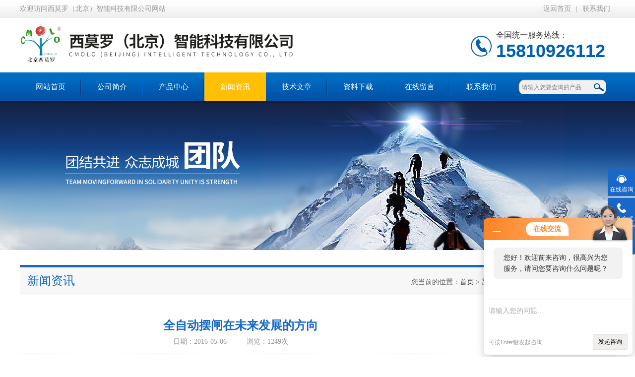

--- FILE ---
content_type: text/html; charset=utf-8
request_url: http://www.bjcmolo.com/News-143581.html
body_size: 5438
content:
<!DOCTYPE html PUBLIC "-//W3C//DTD XHTML 1.0 Transitional//EN" "http://www.w3.org/TR/xhtml1/DTD/xhtml1-transitional.dtd">
<html xmlns="http://www.w3.org/1999/xhtml">
<head>
<meta http-equiv="Content-Type" content="text/html; charset=utf-8" />
<meta http-equiv="x-ua-compatible" content="ie=edge,chrome=1">
<title>全自动摆闸在未来发展的方向-西莫罗（北京）智能科技有限公司</title>


<link rel="stylesheet" type="text/css" href="/skins/161409/css/swiper.min.css">
<script src="/skins/161409/js/jquery-3.6.0.min.js"></script>
<script src="/skins/161409/js/swiper.min.js"></script>
<link type="text/css" rel="stylesheet" href="/Skins/161409/css/index.css" />
<!--导航当前状态 JS-->
<script language="javascript" type="text/javascript"> 
	var nav= '4';
	var menu= '0';
</script>
<!--导航当前状态 JS END-->
<link rel="shortcut icon" href="/skins/161409/favicon.ico">
<script type="application/ld+json">
{
"@context": "https://ziyuan.baidu.com/contexts/cambrian.jsonld",
"@id": "http://www.bjcmolo.com/News-143581.html",
"title": "全自动摆闸在未来发展的方向",
"pubDate": "2016-05-06T18:03:22",
"upDate": "2016-05-11T16:49:54"
    }</script>
<script language="javaScript" src="/js/JSChat.js"></script><script language="javaScript">function ChatBoxClickGXH() { DoChatBoxClickGXH('http://chat.afzhan.com',183176) }</script><script>!window.jQuery && document.write('<script src="https://public.mtnets.com/Plugins/jQuery/2.2.4/jquery-2.2.4.min.js">'+'</scr'+'ipt>');</script><script type="text/javascript" src="http://chat.afzhan.com/chat/KFCenterBox/161409"></script><script type="text/javascript" src="http://chat.afzhan.com/chat/KFLeftBox/161409"></script><script>
(function(){
var bp = document.createElement('script');
var curProtocol = window.location.protocol.split(':')[0];
if (curProtocol === 'https') {
bp.src = 'https://zz.bdstatic.com/linksubmit/push.js';
}
else {
bp.src = 'http://push.zhanzhang.baidu.com/push.js';
}
var s = document.getElementsByTagName("script")[0];
s.parentNode.insertBefore(bp, s);
})();
</script>
</head>

<body>
<!--最外层大盒子-->
<div class="wrapper w_100">
<!--头部通栏条-->
<div class="t-bg w_100">
<div class="topline w_1100">
<p class="fl">欢迎访问西莫罗（北京）智能科技有限公司网站</p>
<p class="fr"><a href="/" class="wx">返回首页</a>|<a href="/contact.html" target="_blank">联系我们</a></p>
</div>
</div>
<!--网站头部-->
<div class="header w_1100">
	<div class="logo"><a href="/"><img src="/Skins/161409/images/logo.jpg" alt="西莫罗（北京）智能科技有限公司" /></a></div>
	<div class="top_tel"><p>全国统一服务热线：</p><span>15810926112</span></div>
</div>
<!--网站导航-->
<div class="h-bg w_100">
<div class="inner w_1100">
<div class="topmenu">
<ul>
    <li id="navId1"><a href="/">网站首页</a></li>
	<li id="navId2"><a  href="/aboutus.html">公司简介</a></li>
  	<li id="navId3"><a href="/products.html">产品中心</a></li>
  	<li id="navId4"><a href="/news.html">新闻资讯</a></li>
  	<li id="navId5"><a href="/article.html">技术文章</a></li>
  	<li id="navId8"><a href="/down.html">资料下载</a></li>
    <li id="navId6"><a  href="/order.html">在线留言</a></li>
	<li id="navId7"><a   href="/contact.html" >联系我们</a></li>
</ul>
<script language="javascript" type="text/javascript">
try {
    document.getElementById("navId" + nav).className = "active";
}
catch (e) {}
</script>
</div>
<!--搜索-->
<div class="searchbox">

<form name="form1" method="post" action="/products.html" onsubmit="return checkform(form1)" class="input">
        <input name="keyword" onblur="if(this.value=='')this.value='请输入您要查询的产品'" onfocus="this.value=''" value="请输入您要查询的产品" type="text" class="search-txt">
        <input name="" type="submit" class="search-btn" value="">
      </form>


</div>
<div class="clear"></div>
</div>
</div>

<div class="nybanner"><img src="/skins/161409/images/nybanner.jpg"></div>

<script src="http://www.afzhan.com/mystat.aspx?u=cmolo1"></script>



<!--主要内容-->
<div class="ncontent w_1100">
<div class="h-6">新闻资讯<span>您当前的位置：<a href="/">首页</a> > <a href="/news.html">新闻资讯</a> > 全自动摆闸在未来发展的方向</span></div>

<!--资讯动态-->
<div class="n-3 c-news">
<div class="newsnr">
<h1>全自动摆闸在未来发展的方向</h1>
<p class="source"><span>日期：2016-05-06</span><span>浏览：1249次</span></p>
<div>
<p><span style="font-family:宋体"><span style="font-size:16px">　　在北京如果要参观博物馆或者文化馆，大多都需要在网络端提交*提前预约，预约就是排队嘛，因为北京人太多，而场馆每天接待人数也是一定的，规范化管理势在必行。公共场馆安全管理，网络预订这只是个开始。<br />　　哲学上有句话说：&ldquo;存在即合理。&rdquo;平时我们参观的所有场馆，都承载了其一定时代的文化，都有其所存在的意义，而参观人群的复杂性也为场馆的安全带来了隐患。网络实名预约刚好能够解决这个隐患，将预约人群信息与全自动摆闸交互，通过刷*方式，识别预约人员身份信息达到筛选的目的。<br />　　但是此类预约方式使用范围不够普及，只在较大城市或者重点保护场馆得到应用，在建设文明社会的进程中，随着国家对文化保护的加强，各大历史博物馆必将也会走信息化管理的道路，所以全自动摆闸在该方面的前景还是很可观的。<br />　　现阶段国内闸机行业的发展有些两极分化，国内闸机品牌西莫罗走路线，发展十几年已经成为欧洲认可品牌，产品高精尖；但仍有些国内某些闸机属于小作坊生产，类硬件软件不能很好搭配，产品使用寿命很短。闸机在场馆应用必将会普及，但是能不能在这机遇中发展下去归根到底还是技术的比拼。</span></span></p>
 <div class="clear"></div>
</div>
<div class="article">
<p>上一篇：<a href="/News-143582.html">景区闸机要从哪方面突破现状</a></p>
<p>下一篇：<a href="/News-143580.html">门禁闸机为什么会在大学有抵触？</a></p>
</div>
<div class="clear"></div>
</div>
</div>

<div class="n-9">
<div class="c-right">

<div class="c-1 r-pro">
<div class="c-left">
<div class="h-2"><a href="/products.html">产品分类</a></div>
<ul>
      
	<li><a href="/ParentList-369865.html"  onmouseover="showsubmenu('速通门')" class="yj">速通门</a>
    <div id="submenu_速通门" style="display:none">
    <ul>
    
    <li><a href="/SonList-673291.html">> 速通门系统</a></li>
    
    <li><a href="/SonList-501483.html">> 写字楼速通门</a></li>
    
    <li><a href="/SonList-413772.html">> 智能速通门</a></li>
    
    </ul>
    </div>
    </li>
  	
	<li><a href="/ParentList-329295.html"  onmouseover="showsubmenu('闸机')" class="yj">闸机</a>
    <div id="submenu_闸机" style="display:none">
    <ul>
    
    <li><a href="/SonList-651141.html">> 无人值守</a></li>
    
    <li><a href="/SonList-635213.html">> 测温闸机</a></li>
    
    <li><a href="/SonList-468821.html">> 人脸识别闸机</a></li>
    
    <li><a href="/SonList-383455.html">> 机场闸机</a></li>
    
    <li><a href="/SonList-350535.html">> 核准机</a></li>
    
    <li><a href="/SonList-335831.html">> 出入口闸机</a></li>
    
    <li><a href="/SonList-334730.html">> 闸机设备</a></li>
    
    <li><a href="/SonList-329298.html">> 通道闸机</a></li>
    
    <li><a href="/SonList-329296.html">> 定制闸机</a></li>
    
    </ul>
    </div>
    </li>
  	
	<li><a href="/ParentList-320624.html"  onmouseover="showsubmenu('翼闸')" class="yj">翼闸</a>
    <div id="submenu_翼闸" style="display:none">
    <ul>
    
    <li><a href="/SonList-335818.html">> 人行翼闸</a></li>
    
    <li><a href="/SonList-334737.html">> 定制翼闸</a></li>
    
    <li><a href="/SonList-327645.html">> 智能翼闸</a></li>
    
    </ul>
    </div>
    </li>
  	
	<li><a href="/ParentList-320622.html"  onmouseover="showsubmenu('三辊闸')" class="yj">三辊闸</a>
    <div id="submenu_三辊闸" style="display:none">
    <ul>
    
    <li><a href="/SonList-457341.html">> 智能三辊闸</a></li>
    
    <li><a href="/SonList-335823.html">> 工地三辊闸</a></li>
    
    <li><a href="/SonList-335822.html">> 景区三辊闸</a></li>
    
    <li><a href="/SonList-334722.html">> 定制三辊闸</a></li>
    
    <li><a href="/SonList-322076.html">> 立式三辊闸</a></li>
    
    <li><a href="/SonList-322075.html">> 桥式三辊闸</a></li>
    
    </ul>
    </div>
    </li>
  	
	<li><a href="/ParentList-320623.html"  onmouseover="showsubmenu('摆闸')" class="yj">摆闸</a>
    <div id="submenu_摆闸" style="display:none">
    <ul>
    
    <li><a href="/SonList-651140.html">> 双通道摆闸</a></li>
    
    <li><a href="/SonList-501482.html">> 写字楼摆闸</a></li>
    
    <li><a href="/SonList-467478.html">> 室外摆闸</a></li>
    
    <li><a href="/SonList-335821.html">> 刷卡摆闸</a></li>
    
    <li><a href="/SonList-335820.html">> 双向摆闸</a></li>
    
    <li><a href="/SonList-335819.html">> 自动摆闸</a></li>
    
    <li><a href="/SonList-334739.html">> 地铁摆闸</a></li>
    
    <li><a href="/SonList-334736.html">> 智能摆闸</a></li>
    
    <li><a href="/SonList-334727.html">> 定制摆闸</a></li>
    
    <li><a href="/SonList-322074.html">> 桥式摆闸</a></li>
    
    <li><a href="/SonList-322073.html">> 圆柱摆闸</a></li>
    
    </ul>
    </div>
    </li>
  	
	<li><a href="/ParentList-320625.html"  onmouseover="showsubmenu('平移门')" class="yj">平移门</a>
    <div id="submenu_平移门" style="display:none">
    <ul>
    
    <li><a href="/SonList-636340.html">> 智能平移闸</a></li>
    
    <li><a href="/SonList-424914.html">> 智能平移门</a></li>
    
    </ul>
    </div>
    </li>
  	
	<li><a href="/ParentList-320626.html"  onmouseover="showsubmenu('旋转闸')" class="yj">旋转闸</a>
    <div id="submenu_旋转闸" style="display:none">
    <ul>
    
    <li><a href="/SonList-407072.html">> 全高转闸</a></li>
    
    <li><a href="/SonList-337709.html">> 双通道旋转闸</a></li>
    
    <li><a href="/SonList-337708.html">> 单通道旋转闸</a></li>
    
    </ul>
    </div>
    </li>
  	
	<li><a href="/ParentList-570100.html"  onmouseover="showsubmenu('人脸识别')" class="yj">人脸识别</a>
    <div id="submenu_人脸识别" style="display:none">
    <ul>
    
    <li><a href="/SonList-643953.html">> 人脸识别系统</a></li>
    
    <li><a href="/SonList-643839.html">> 人脸识别安检门</a></li>
    
    <li><a href="/SonList-636021.html">> 人脸识别考勤门禁机</a></li>
    
    <li><a href="/SonList-576853.html">> 人脸识别门禁闸机</a></li>
    
    <li><a href="/SonList-576839.html">> 人脸识别门禁机</a></li>
    
    </ul>
    </div>
    </li>
  	
	<li><a href="/ParentList-643963.html"  onmouseover="showsubmenu('一卡通系统')" class="yj">一卡通系统</a>
    <div id="submenu_一卡通系统" style="display:none">
    <ul>
    
    <li><a href="/SonList-716593.html">> 停车场管理系统</a></li>
    
    <li><a href="/SonList-716280.html">> 门禁系统</a></li>
    
    <li><a href="/SonList-643966.html">> 校园一卡通系统</a></li>
    
    <li><a href="/SonList-643965.html">> 工厂一卡通系统</a></li>
    
    <li><a href="/SonList-643964.html">> 企业一卡通系统</a></li>
    
    </ul>
    </div>
    </li>
  	
	<li><a href="/ParentList-716591.html"  onmouseover="showsubmenu('门禁考勤访客消费')" class="yj">门禁考勤访客消费</a>
    <div id="submenu_门禁考勤访客消费" style="display:none">
    <ul>
    
    <li><a href="/SonList-716601.html">> 考勤机</a></li>
    
    <li><a href="/SonList-716600.html">> 消费机</a></li>
    
    <li><a href="/SonList-716599.html">> 门禁机</a></li>
    
    </ul>
    </div>
    </li>
  	
	<li><a href="/ParentList-724424.html"  onmouseover="showsubmenu('广告门')" class="yj">广告门</a>
    <div id="submenu_广告门" style="display:none">
    <ul>
    
    <li><a href="/SonList-730341.html">> 自动广告门</a></li>
    
    </ul>
    </div>
    </li>
  	
  </ul>

</div>
</div>

</div>

</div>
<div class="clear"></div>
</div>
<!--尾部版权-->
<!--尾部版权-->
<footer class="footer">
    <div class="wrapper w1100">
        <div class="ft-inner">
            <div class="leftCon">
                <div class="ft-info">
                    <div class="ft-logo"><img src="/Skins/161409/images/footlogo.png" alt="西莫罗（北京）智能科技有限公司"></div>
                    <div class="ft-tel">
                        <span>邮箱</span>
                        <p>673420760@qq.com</p> 
                    </div>
                    <div class="ft-address">
                        <span>地址</span>
                        <p>北京市丰台区西三环南路乙6号</p>
                    </div>
                </div>
            </div>
            <div class="rightCon">
                <div class="ft-QRcode">
                    <div class="pic"><img src="/Skins/161409/images/side_ewm.jpg" /></div>
                    <div class="tit">扫一扫，关注我们</div>
                </div>
            </div>
        </div>
        <div class="ft-copyright">
            <div class="fl">
                <span>&copy;2025 西莫罗（北京）智能科技有限公司  版权所有  All Rights Reserved.</span>
                <span>备案号：<a href="http://beian.miit.gov.cn/" target="_blank" rel="nofollow">京ICP备16015061号-3</a></span>
                <span><a href="/sitemap.xml" target="_blank">sitemap.xml</a></span>
                <span>技术支持：<A href="http://www.afzhan.com" target="_blank" rel="nofollow">智慧城市网</A></span>
                <span><a href="http://www.afzhan.com/login" target="_blank" rel="nofollow">管理登陆</a></span>
            </div>
            <div class="keyw">西莫罗（北京）智能科技有限公司(www.bjcmolo.com)主营：闸机,摆闸,三辊闸,翼闸,平移门</div>
        </div>
    </div>
</footer>

<div class="suspension">
	<div class="suspension-box">
		<a href="#" class="a a-service "><i class="i"></i><span>在线咨询</span></a>
		<a href="javascript:;" class="a a-service-phone "><i class="i"></i><span>联系方式</span></a>
		<a href="javascript:;" class="a a-qrcode"><i class="i"></i><span>二维码</span></a>
		<a href="javascript:;" class="a a-top"><i class="i"></i></a>
		<div class="d d-service">
			<i class="arrow"></i>
			<div class="inner-box">
				<div class="d-service-item clearfix">
					<a href="#" onclick="ChatBoxClickGXH()" target="_self" class="clearfix"><span class="circle"><i class="i-qq"></i></span><p>在线咨询</p></a>
				</div>
			</div>
		</div>
		<div class="d d-service-phone">
			<i class="arrow"></i>
			<div class="inner-box">
				<div class="d-service-item clearfix">
					<span class="circle"><i class="i-tel"></i></span>
					<div class="text">
						<p>服务热线</p>
						<p class="red number"></p>
					</div>
				</div>
			</div>
		</div>
		<div class="d d-qrcode">
			<i class="arrow"></i>
			<div class="inner-box">
				<div class="qrcode-img"><img src="/Skins/161409/images/side_ewm.jpg" alt=""></div>
				<p>扫一扫，关注我们</p>
			</div>
		</div>

	</div>
</div>

<script type="text/javascript" src="/Skins/161409/js/qq.js"></script> 
<script type="text/javascript" src="/Skins/161409/js/pt_js.js"></script>
</div>

 <script type='text/javascript' src='/js/VideoIfrmeReload.js?v=001'></script>
  
</html>
<script type="text/javascript">   

jQuery(document).ready(function(e) {
    jQuery(".newsnr div img").each(function(index, element) {
        jQuery(this).attr('style', 'max-width: 100%;');
    });
});
</script></body>

--- FILE ---
content_type: text/css
request_url: http://www.bjcmolo.com/Skins/161409/css/index.css
body_size: 16944
content:
BODY {FONT-SIZE:14px;FONT-FAMILY:"微软雅黑","Microsoft Yahei",arial,"宋体";/*BACKGROUND:url(../Images/Bg.jpg) 0px 0px;*/COLOR:#333;PADDING-BOTTOM:0px;PADDING-TOP:0px;PADDING-LEFT:0px;MARGIN:0px;PADDING-RIGHT:0px}
FORM {FONT-SIZE:14px;FONT-FAMILY:"微软雅黑","Microsoft Yahei",arial,"宋体";COLOR:#333;PADDING-BOTTOM:0px;PADDING-TOP:0px;PADDING-LEFT:0px;MARGIN:0px;LINE-HEIGHT:2;PADDING-RIGHT:0px}
IMG {BORDER-TOP-STYLE:none;BORDER-BOTTOM-STYLE:none;BORDER-RIGHT-STYLE:none;BORDER-LEFT-STYLE:none}
* {PADDING-BOTTOM:0px;PADDING-TOP:0px;PADDING-LEFT:0px;MARGIN:0px;PADDING-RIGHT:0px}
LI {LIST-STYLE-TYPE:none}
IMG {LIST-STYLE-TYPE:none}
IFRAME {BORDER-LEFT-WIDTH:0px;BORDER-RIGHT-WIDTH:0px;BORDER-BOTTOM-WIDTH:0px;BORDER-TOP-WIDTH:0px}
IMG {BORDER-LEFT-WIDTH:0px;BORDER-RIGHT-WIDTH:0px;BORDER-BOTTOM-WIDTH:0px;BORDER-TOP-WIDTH:0px}
.l {TEXT-ALIGN:right}
.fl {FLOAT:left}
.fr {FLOAT:right}
.clear {CLEAR:both}
.clear{ clear:both;}
.clearfix:after{ content:'.'; clear:both; display:block; height:0; visibility:hidden; line-height:0px;}
table{font-size:14px; line-height:20px; border-collapse:collapse; border:#003399 solid 1px;}
td{border:#003399 solid 1px; padding:3px;}
body{font-size:14px;color:#333; font-family:"微软雅黑";}
body,html{min-width:1200px;}
body,div,h1,h2,h3,h4,h5,h6,hr,p,blockquote,dl,dt,dd,ul,ol,li,pre,form,fieldset,legend,button,input,textarea{margin:0px;padding:0px;}
h1, h2, h3, h4, h5, h6 {font-size:100%;font-weight:normal;}
section, article, aside, header, footer, nav, dialog, figure {display: block;}
a{color:#333;text-decoration:none; outline: medium none;}
a:hover{color:#1967c9;}
img{border:0; vertical-align:middle;}
ul,ol{list-style:none;}
.clear{clear:both;content: "";display: block;}
.w_100{width:100%;margin:0px auto;}
.w_1100{width:1200px;margin:0px auto;}
.m-r{margin-right:20px;}
.fl{float:left;}
.fr{float:right;}
.clear{ clear:both;}
.clearfix:after{ content:'.'; clear:both; display:block; height:0; visibility:hidden; line-height:0px;}
.clearfix{ zoom:1}
/*--最外层大盒子--*/
.wrapper{position:relative; z-index:0;}
/*--头部通栏条--*/
.t-bg{ background:url(../images/t-bg.png) repeat-x;height:36px;font-size: 14px;color: #999;}
.topline p{line-height:36px; text-align:right;color:#999;}
.topline p a{padding:0px 10px;color:#999;}
.topline p .wx{position:relative;}
.topline p .wx img{margin:0 3px 3px 0;}
.topline p .english{font-size:14px;font-family:'arial';font-weight:bold;color:#1967c9;}
.topline .wxbox{display:none;position:absolute; top:36px; left:50%; margin-left:-91px; z-index:5;}
.topline .wxbox img{width:180px;height:200px;max-width:180px;}
.topline .wx:hover .wxbox{display:block;}
/*--网站头部--*/
.header{height:110px;position:relative;}
.header .logo{width:1000px;}
.header .logo img{width:1000px;height:110px;}
.header .top_tel{position:absolute;top:25px;right:20px;background:url(../images/top_tel.png) left center no-repeat;padding-left: 55px;}
.header .top_tel p{font-size: 16px;color: #333;}
.header .top_tel span{display:block;font-size: 36px;font-family: "Arial";color:#0060b5;font-weight:bold;}
/*--网站导航--*/
.h-bg{background:url(../images/h-bg.png) repeat-x;height:58px; box-shadow:0px 4px 2px -1px rgba(0,0,0,.3); position:relative; z-index:1;}
.topmenu{float:left;margin-right:13px;}
.topmenu ul li{float:left;background:url(../images/line.png) right center no-repeat;}
.topmenu ul li a{display:inline-block;color:#fff; padding:0px 32px;line-height:58px; font-size:15px; text-align:center; }
.topmenu ul li:last-child{background:none;}
.topmenu ul .active > a,.topmenu ul li a:hover{/*background:url(../images/xline.png) center bottom no-repeat;*/background:#ffc001;}
.topmenu ul li ol{opacity:0;position:absolute;top:0%;left:0;visibility:hidden;}
.topmenu ul li ol li{background:none;}
.topmenu ul li ol a{margin-bottom:1px;line-height:30px;background-color:#0060b5 !important ; font-size:12px;width:56px;}
.topmenu ul li ol a:hover{background-color:#038DE5 !important; background-image:none;}
.topmenu ul li:hover > ol {opacity:0.9;top:100%;visibility:visible;}
.topmenu ul li {float:left;position:relative;cursor: pointer; z-index:3;}
/*--搜索--*/
.searchbox{float:left;width:177px; background:url(../images/txt.png) left center no-repeat; height:30px; margin:14px 0px;}
.searchbox .search-txt{float:left;width:133px; height:28px;line-height:28px;border:none;border-radius:10px 0px 0px 10px; padding:0px 5px; margin:2px; background:none;color:#858585;}
.searchbox .search-btn{background:url(../images/search.png) center center no-repeat; border:none;width:30px;height:30px;}

/* banner 开始 */
.swiper-container1 { width:100%; height:550px; overflow:hidden; margin:0 auto; padding:0; position:relative;}
.swiper-container1 .swiper-slide { background-size:1920px 550px!important; display:-webkit-box; display:-ms-flexbox; display:-webkit-flex; display:flex; -webkit-box-pack:center; -ms-flex-pack:center; -webkit-justify-content:center; justify-content:center; -webkit-box-align:center; -ms-flex-align:center; -webkit-align-items:center; align-items:center;}
.swiper-slide .part { display:block; width:100%; height: 100%; position: relative;}
.swiper-slide .part img { display:block; max-width: 100%; max-height: 100%; margin: auto; padding: 0; position: absolute; left: 0; top: 0;}
/*分页器*/
.swiper-container1 .swiper-pagination { width:100%; height:12px; overflow:hidden; margin:0; padding:0; left:0; bottom:20px!important;}
.swiper-container1 .swiper-pagination .swiper-pagination-bullet { width:12px; height:12px; margin:0 5px!important; border-radius:50%; opacity:1; background:#fff;}
.swiper-container1 .swiper-pagination .swiper-pagination-bullet-active {background:#1967c9;}
.swiper-container1 .swiper-button-prev, .swiper-container1 .swiper-button-next { width:50px!important; height:60px!important; top:50%!important; margin:-24px 0 0!important;background:rgba(255,255,255,.5) url(../images/fxj.png) -100px 14px no-repeat; filter:alpha(opacity=50);opacity:0.5;}
.swiper-container1 .swiper-button-prev { left:150px;}
.swiper-container1 .swiper-button-next { background-position:-43px 14px; right:150px;}
.swiper-container1 .swiper-button-prev:hover,.swiper-container1 .swiper-button-next:hover{ filter:alpha(opacity=100);opacity:1;}

/*--第一部分--*/
.c-1{padding:0 0px;}
.h-2{line-height:70px;/*border-top:5px solid #1967c9;*/ font-family:"微软雅黑";font-size:24px; background-color:#1967c9; color:#fff;text-align:center;}
.h-2 a{color:#fff;}
/*--左--*/
.c-1 .c-left{float:left;width:245px;margin-right:0;}
.c-1 .c-left>ul{border:1px solid #e1e1e1;border-top:0;padding-top:4px;}
.c-1 .c-left ul li{line-height:60px; margin-bottom:2px; } 
.c-1 .c-left ul li .yj{display:block;color:#7d7d7d; background:url(../images/ic-3.png) 10px center no-repeat #f7f7f7;font-family:"微软雅黑"; font-size:15px;padding:0 15px 0 40px; height:60px; overflow: hidden; text-overflow: ellipsis; white-space:nowrap;}
.c-1 .c-left ul .active .yj,.c-1 .c-left ul li .yj:hover{ background:url(../images/ic-4.png) 10px center no-repeat #1967c9;color:#fff;}
.c-1 .c-left ul li ul li{line-height:50px; height:50px; width:228px}
.c-1 .c-left ul li ul li a{padding-left:18px; font-size:14px; color:#999; display:block; height:50px;line-height:50px;border-bottom:1px solid #e0dede;margin-bottom:5px; width:220px; overflow: hidden; text-overflow: ellipsis; white-space:nowrap;}
.c-1 .c-left ul li ul li a:hover{ color:#1967c9}
.c-1 .c-left ul li:last-child ul li a{border-bottom:0;}
/*--右--*/
.h-3{line-height: 55px;border-bottom: 2px solid #f1f1f1;font-size: 20px;color: #1967c9;text-align: left;font-weight: bold;}
.h-3 a{float:right; font-family:Arial;font-size:14px; text-transform:uppercase;font-weight:normal;color:#999;}
.c-1 .c-right{float:left;width:955px;}
.c-1 .c-right ul{margin:2px 1px 0px; margin-left:3.6%;}
.c-1 .c-right ul li{float:left;width:30.9%;margin:0 3.6% 25px 0;}
.c-1 .c-right ul li:nth-child(3n){ margin-right:0;}
.c-1 .c-right ul li:hover .proimg_bk{border:5px solid #1367c7;}
.c-1 .c-right ul li .proimg_bk{ width:100%; height:224px; border:5px solid #ececec;box-sizing:border-box;-moz-box-sizing:border-box;-webkit-box-sizing:border-box;}
.c-1 .c-right ul li .proimg_bk .proimg{width:100%;height:100%; display:block;position:relative;}
.c-1 .c-right ul li .proimg_bk img { max-width:98%; max-height:98%; position:absolute; margin:auto; top:0; bottom:0; left:0; right:0;}
.c-1 .c-right ul li p{padding:0 10px;line-height:40px; text-align:center; font-size:14px;  display:block; height:40px;overflow: hidden; text-overflow: ellipsis; white-space:nowrap;background:#ececec;color:#555;}
.c-1 .c-right ul li:hover p{background:#1367c7;color:#fff;}
/*--第二部分--*/
.c-bg{padding:30px 0px; background-color:#f2f2f2;}
.c-bg2{padding:30px 0px 20px; background-color:#fff;}
.c-2{padding-bottom:20px;}
.c-bg .title{width:209px;margin: 0 auto 20px;height:50px; /*background:url(../images/h-1.png) center top no-repeat;*/}
.title h3 { width:88px; height: 50px; overflow: hidden; line-height: 46px; color: #1668c5; font-size: 36px; font-weight: bold; text-align: center; margin: 0 auto 10px; padding: 0;float: left;}
.title p { width:120px; height: 50px; overflow: hidden; line-height: 46px; color: #fff; font-size: 36px; font-weight: bold; text-align: center; margin: 0 auto; padding: 0; background-color: #1668c5;    float: left;}
.c-bg .titlee{margin-bottom:20px;height:115px; background:url(../images/h-2.png) center top no-repeat;}
.c-bg .title img{width:100%;}
.c-bg .titlee img{width:100%;}
.h-4{line-height:30px;font-family:"微软雅黑";font-size:24px; background:url(../images/sx.png) left center no-repeat; padding-left:20px;margin-bottom:20px;text-align:center;}
/*--左--*/
.c-2 .c-left{float:left;width:300px;}
.c-2 .c-left .imgbox{margin-bottom:15px;}
.c-2 .c-left .imgbox img{width:300px;height:365px;}
.c-2 .c-left ul{background-color:#2c76c9; padding:10px 0px;height:105px;}
.c-2 .c-left ul li{float:left;width:99px;text-align:center;border-right:1px dotted #88b2e1;}
.c-2 .c-left ul li img{width:90px;height:80px;}
.c-2 .c-left ul li p{line-height:25px;font-size:14px; text-align:center;color:#fff; font-weight:bold;}
.c-2 .c-left ul li:last-child{border-right:none; padding:0;}
/*--中--*/
.c-2 .c-center{float:left;width:360px;margin:0px 20px;}
.c-2 .c-center .tab{height:45px;border-bottom:3px solid #696868;}
.c-2 .c-center .tab ul li{float:left;width:120px;line-height:45px; font-size:14px; text-align:center;}
.c-2 .c-center .tab ul li a{display:block;}
.c-2 .c-center .tab ul .active a,.c-2 .c-center .tab ul li a:hover{background-color:#696868;color:#fff; font-weight:bold;font-size:16px;}
.c-2 .c-right .tab{height:45px;border-bottom:3px solid #696868;}
.c-2 .c-right .tab ul li{float:left;width:120px;line-height:45px; font-size:14px; text-align:center;}
.c-2 .c-right .tab ul li a{display:block;}
.c-2 .c-right .tab ul .active a,.c-2 .c-center .tab ul li a:hover{background-color:#696868;color:#fff; font-weight:bold;font-size:16px;}
.c-2 .c-center .rr{display:none;height:457px;overflow:hidden;}
.c-2 .c-center .rr ul{padding:0px 10px;}
.c-2 .c-center .rr ul li{height:63px;line-height:63px;border-bottom:1px dotted #b4b4b4; background:url(../images/jt.png) left center no-repeat; padding-left:25px; font-size:14px;}
.c-2 .c-center .rr ul li a{float:left; display:inline-block; width:217px; height:63px; line-height:63px; overflow: hidden; text-overflow: ellipsis; white-space:nowrap;font-size:15px;}
.c-2 .c-center .rr ul li span{float:right; display:inline-block;color:#999;}
.c-2 .c-center .rr .more{text-align:center; margin-top:28px;}
.c-2 .c-center .rr .more img{width:200px;height:45px;}
/*--右--*/
.c-2 .c-right{float:left;width:300px;}
.c-2 .c-right .imgbox img{width:300px;height:240px;}
.c-2 .c-right>ul li{line-height:47px;border-bottom:1px dotted #b4b4b4; background:url(../images/ic-3.png) left center no-repeat; padding-left:30px; font-size:14px; height:47px; overflow:hidden}
.c-2 .c-right>ul li a{ display:block; float:left; width:180px; height:47px; overflow: hidden; text-overflow: ellipsis; white-space:nowrap;font-size:15px;}
.c-2 .c-right>ul li span{float:right; display:inline-block;color:#999;}
.c-2 .c-right .more{text-align:center; margin-top:23px;}
.c-2 .c-right .rr .more img{width:275px;height:50px;}


/*首页推荐产品*/
.lyTest { width:57%;margin:20px auto 0;padding:0 60px; position:relative;}
.swiper-container4 { width:100%; height:200px; overflow:hidden; margin:0 auto; padding:0 0 20px; position:relative; -webkit-box-sizing: border-box; -moz-box-sizing: border-box; box-sizing: border-box;}
.swiper-container4 .swiper-slide {}
.swiper-container4 .swiper-slide .proimg_bk{ width:290px; height:150px;border:1px solid #ddd; position:relative;display:table-cell;text-align:center;vertical-align:middle;}
.swiper-container4 .swiper-slide .proimg_bk .proimg{width:190px;font-size:12px;text-align:center;position:static;+position:absolute;top:50%}
.swiper-container4 .swiper-slide .proimg_bk img {vertical-align:middle;position:static;+position:relative;top:-50%;left:-50%; max-width:224px; max-height:145px;width: 535px;}
.swiper-container4 .swiper-slide .eps{ width:190px; height:30px; line-height:30px; text-align:center; overflow:hidden}
.swiper-container4 .swiper-slide p{height:30px;line-height:30px;font-size:15px;color:#555;padding-top:5px;overflow: hidden; text-overflow: ellipsis; white-space:nowrap;}
.swiper-container4 .swiper-slide:hover .proimg_bk{border:1px solid #1967c9;}
.swiper-container4 .swiper-slide:hover p{color:#1967c9;}
/*分页器*/
.lyTest .swiper-button-prev4, .lyTest .swiper-button-next4 { width:35px!important; height:35px!important; position:absolute; top:50%!important; margin:-34px 0 0!important; cursor:pointer;}
.lyTest .swiper-button-prev4 { background:url(../images/left.png) center center no-repeat;left:0;}
.lyTest .swiper-button-next4 { background:url(../images/right.png) center center no-repeat;right:0;}

/*--第三部分--*/
.h-5{line-height:55px;border-top:5px solid #1967c9; font-family:"微软雅黑";font-size:24px; background-color:#f7f7f7; padding:0px 20px;text-align:center;}
.h-5 a{color:#1568c5;}
.c-3{padding:10px 0px;}
/*--左--*/
.c-3 .c-left{float:left;width:420px;margin-right:30px;}
.c-3 .c-left a{position:relative;display:block;}
.c-3 .c-left a span{display:block;width: 160px;height: 48px;line-height: 48px;border-radius:40px;position:absolute;top:50%;left:50%;margin-left:-80px;margin-top:-24px;background:#228ce4;color:#fff;text-align:center;-webkit-transition: all .3s;-moz-transition: all .3s;-o-transition: all .3s;transition: all .3s;}
.c-3 .c-left a:hover span{background:#ffc001;color:#fff;}
.c-3 .c-left ul{padding:20px 18px;}
.c-3 .c-left ul li{float:left;height:35px;line-height:35px;background-color:#f2f2f2;margin: 0 1px 1px;text-align: center;width:155px;font-size:14px;}
.c-3 .c-left ul li .pic{display: none;}
.c-3 .c-left ul li a:hover,.c-3 .c-left ul .cur a {background-color:#1668c5;display: block;color:#fff;}
.c-3 .c-left ul .curtu {background: none;border: 1px solid #1668c5;  display: none;height: 125px;width:310px;overflow: hidden;}
.c-3 .c-left ul .curtu img{width:310px}
.c-3 .c-left ul .curtu a:hover {color:#fff}
/*--右--*/
.c-3 .c-right{float:right;width:550px;}
.c-3 .c-right .c-top{padding:20px 0px 15px;border-bottom:1px solid #ccc;}
.c-3 .c-right .c-top .imgbox{float:left;width:250px;border:1px solid #ccc;margin-right:18px;}
.c-3 .c-right .c-top .imgbox img{width:250px;height:130px;}
.c-3 .c-right .c-top .nrbox{float:left;width:350px; margin:11px 0px;}
.c-3 .c-right .c-top .nrbox h3{line-height:35px;font-size:16px; font-weight:bold;}
.c-3 .c-right .c-top .nrbox h3 a{color:#494848;}
.c-3 .c-right .c-top .nrbox p{line-height:25px;} 
.c-3 .c-right .c-top .nrbox p a{float:right;color:#1668c5;}
.c-3 .c-right ul{}
.c-3 .c-right ul li{height:80px;font-size:14px;margin-bottom:15px;}
.c-3 .c-right ul li .wz{float:right;width:430px;padding-top:5px;}
.c-3 .c-right ul li .wz a{display:block; height:24px;line-height:24px; overflow:hidden;overflow: hidden; text-overflow: ellipsis; white-space:nowrap;font-size:16px;margin-bottom:5px;}
.c-3 .c-right ul li .wz p.desc{color:#999;font-size:14px;}
.c-3 .c-right ul li .news_time{float:left;width:100px;height:80px;background:#0060b5;}
.c-3 .c-right ul li .news_time p{padding-top:13px;font-size:18px;color:#fff;text-align:center;}
.c-3 .c-right ul li .news_time span{display:block;font-size:24px;color:#fff;text-align:center;font-weight:bold;}
.c-3 .c-video ul li{background:url(../images/xx13.png) no-repeat 15px center;border-bottom:1px dashed #D2D2D2;line-height:30px;margin-top:5px;}
.c-3 .c-video ul li a{padding-left:45px;font-size:14px;}
/*--第四部分--*/
.c-4{padding:10px 0px 20px; position:relative;}
.c-4 .bd{overflow:hidden; margin:0px 40px;}
.c-4 .bd ul li{float:left;width:190px;margin:0px 18px;}
.c-4 .bd ul li .proimg_bk{ width:190px; height:150px;border:1px solid #ddd; position:relative;display:table-cell;text-align:center;vertical-align:middle;}
.c-4 .bd ul li .proimg_bk .proimg{width:190px;font-size:150px;text-align:center;position:static;+position:absolute;top:50%}
.c-4 .bd ul li .proimg_bk img {vertical-align:middle;position:static;+position:relative;top:-50%;left:-50%; max-width:185px; max-height:145px}
.c-4 .bd ul li .eps{ width:190px; height:30px; line-height:30px; text-align:center; overflow:hidden}
.c-4 .bd ul li p{height:30px;line-height:30px;font-size:15px;color:#555;padding-top:5px;overflow: hidden; text-overflow: ellipsis; white-space:nowrap;}

.c-4 .bd ul li:hover .proimg_bk{border:1px solid #1967c9;}
.c-4 .bd ul li:hover p{color:#1967c9;}

/* 下面是前/后按钮代码，如果不需要删除即可 */
.c-4 .prev,.c-4 .next{position:absolute; left:0; top:50%; margin-top:-28px; display:block; width:35px; height:35px; background:url(../images/left.png) left center no-repeat;}
.c-4 .next{ left:auto; right:0;background:url(../images/right.png) right center no-repeat;}
/*--尾部版权--*/
.f-bg{ background-color:#044788;color:#fff;}
.f-bg a{color:#fff;}
.footer{padding:25px 0px;}
/*--左--*/
.footer .f-left{float:left;width:500px;padding-right:30px;margin-right:60px; background:url(../images/hx.png)  right top repeat-y;}
.footer .f-left p{line-height:30px; font-family:"微软雅黑";font-size:14px;}
.footer .f-left p span{padding-right:10px;}
.footer .f-left .pbox{margin:15px 0px;}
.footer .f-left .pbox .imgbox{float:left; margin-right:10px;}
.footer .f-left .pbox .imgbox img{width:40px; height:40px;}
.footer .f-left .pbox .nrbox{float:left;}
.footer .f-left .pbox .nrbox p{line-height:20px;}
.footer .f-left .pbox .nrbox .p1{font-family:"微软雅黑";font-size:18px; font-weight:bold;}
/*--右--*/
.footer .f-right{float:left;width:410px;}
.footer .f-right .f-nav a{line-height:40px;padding:0px 9px;}
.footer .f-right .share{margin-top:52px;text-align:right; line-height:20px;}
.footer .f-right .share img{height:20px;vertical-align:top;}
.footer .f-right .share .wx{position:relative;color:#000;}
.footer .f-right .share .wxbox{display:none;position:absolute; bottom:36px; left:50%; margin-left:-91px; z-index:5;}
.footer .f-right .share .wxbox img{width:180px;height:200px;max-width:180px;}
.footer .f-right .share .wx:hover .wxbox{display:block;}
.footer .f-right .share .english{font-size:18px;font-weight:bold;font-family:'arial';line-height:20px;}
/*--友情链接--*/
.f-link{border-top:1px solid #075096; padding:10px 0px;}
.flink h3{line-height:30px;font-family:"微软雅黑";font-size:14px;}
.flink h3 span{}
.flink p{line-height:30px;}
.flink p a{float:left;display:inline-block; margin-right:20px; white-space:nowrap;}


/*--内页样式--*/
.content{padding:30px 0;min-height:600px;}
.ncontent{padding:30px 0px 40px;min-height:600px;}
.ncontent span{font-size:14px;line-height:20px;}
/*--横幅广告位--*/
.banner img{width:100%;}
/*-位置---*/
.h-6{line-height:55px;border-top:5px solid #1967c9; font-family:"微软雅黑";font-size:24px; background-color:#f7f7f7;color:#1568c5; padding:0px 15px;margin-bottom:20px;}
.h-6 span{float:right;font-size:14px;color:#5c5c5c; line-height:60px;width:75%;overflow: hidden; text-overflow: ellipsis; white-space:nowrap;text-align:right;}
/*--二级导航--*/
.menu{padding:0 0px 20px; border-bottom:1px dashed #ccc;height:40px;cursor: pointer;float: left;position: relative;z-index: 99;width:1000px;}
.c-case{height:80px;}
.menu ul li{float:left;line-height:40px;width:160px;font-size:16px; text-align:center; margin-right:15px;}
.menu ul li a{display:block; background-color:#ddd;margin-bottom:2px; }
.menu ul .active a,.menu ul li a:hover{background-color:#0068be;color:#fff;}
.menu ol {position: absolute;visibility: hidden;}
.menu ol li {border-top: 1px solid #fff;text-align: center;float:none;}
.menu ol a:hover {background-color: #0fb2e0;}
.menu li:hover > ol {opacity: 1;visibility: visible;}


/*--分页--*/
.listpage{padding:30px 0px;text-align:center;font-family: "微软雅黑";font-size:14px;}
.listpage span{background-color:#1367c7 !important;padding:4px 8px;color:#fff;border:1px solid #1367c7;margin-right:1px;font-weight:bold;}
.listpage a{padding:4px 8px; border:1px solid #ccc;margin-right:5px;}
/*--在线选型--*/
.n-1 .intro{line-height:30px; background-color:#f1f1f1;margin:10px 0px; padding:0px 10px;}
/*--上--*/
.n-1 .n-top .n-list p{line-height:25px;border:1px solid #e3e3e3; padding:5px 19px; font-size:14px;min-height:25px; margin-bottom:5px;}
.n-1 .n-top .n-list p .s1{float:left;display:inline-block;width:80px; font-weight:bold;line-height:25px;}
.n-1 .n-top .n-list p .s2{float:left;display:inline-block;width:880px;line-height:25px;min-height:25px;}
.n-1 .n-top .n-list p .s2 a{float:left;margin-right:5px; white-space:nowrap; padding:0px 8px;}
.n-1 .n-top .n-list p .s2 .active ,.n-1 .n-top .n-list p .s2 a:hover{background-color:#3384e2;color:#fff;}
/*--下--*/
.n-1 .n-bottom ul{margin:2px 1px 0px -42px;}
.n-1 .n-bottom ul li{float:left;width:185px;margin:20px 13px 5px 60px;}
.n-1 .n-bottom ul li img{width:175px;height:110px;border:5px solid #ececec;}
.n-1 .n-bottom ul li p{line-height:30px; text-align:center; font-size:14px; padding-top:10px;}
.n-1 .n-bottom ul li img:hover{border:5px solid #1367c7;}
/*--资讯动态--*/
.n-2{width:890px;float:left;}
.n-2 .n-list{padding:25px 0px 15px;border-bottom:1px dotted #ccc;}
.n-2 .n-list .imgbox{float:left;width:200px;margin-right:20px;}
.n-2 .n-list .imgbox img{width:200px;height:150px;}
.n-2 .n-list .nrbox{}
.n-2 .n-list .nrbox .newstlt2{line-height:30px;font-size:18px; font-weight:bold; height:30px; overflow:hidden;overflow: hidden; text-overflow: ellipsis; white-space:nowrap;float: left;
    width: 70%;}
.n-2 .n-list .nrbox .newstlt2 a{display:block;overflow: hidden; text-overflow: ellipsis; white-space:nowrap;}
.n-2 .n-list .nrbox span{line-height:24px;font-size:14px;width:100%;overflow:hidden;height:53px; display:block;padding-top:8px;}
.n-2 .n-list .nrbox p{line-height:30px;font-size:14px;width:685px;overflow:hidden;text-overflow:ellipsis;}
.n-2 .n-list .nrbox .time{color:#bdbdbd;float: right;
    width: 20%;
    text-align: right;}
.n-2 .n-list .nrbox .anniu a{display:block;background:url(../images/xq.png) left center no-repeat;padding-left:20px;color:#999;}
/*--资讯动态内页--*/
.c-news{width:890px;float:left;}
.n-3 .newsnr{padding:20px 0px 30px;min-height:600px;}
.n-3 .newsnr h1{font-size:24px;line-height:45px;text-align:center;font-weight:bold;color:#1568c5;}
.n-3 .newsnr .source{line-height:35px;margin-bottom:15px;text-align:center;border-bottom:1px dotted #ccc;font-size:13px;color:#999;    padding-bottom: 14px;}
.n-3 .newsnr .source span{margin-right:40px;}
.n-3 .article{padding:50px 0px 20px;border-top:1px dotted #ccc;}
.n-3 .article p{line-height:30px;font-size:14px;}
.n-3 .newsnr p{line-height:30px;margin-bottom:10px;text-indent:0px;font-size:14px; }
.n-3 .newsnr h3{line-height:30px;font-size:14px;}
/*--视频中心--*/
/*--上--*/
.n-4 .n-top{margin:0px auto; padding:30px 0px;border-bottom:1px dashed #ccc;}
.n-4 .n-top img{border:1px solid #808080;}
/*--下--*/
.n-4 .n-bottom {padding:20px 2px 0px;}
.n-4 .n-bottom ul li{float:left;width:222px; margin:10px 26px;}
.n-4 .n-bottom ul li img{width:220px; height:160px;border:1px solid #929292;}
.n-4 .n-bottom ul li p{line-height:30px; text-align:center; font-size:14px;}
.n-4 .n-bottom ul li img:hover{border:1px solid #1367c7;}
/*--公司介绍--*/
.n-5{padding:20px 0px;width:890px;float:left;}
.n-5 p{line-height:30px;font-size:14px; margin-bottom:10px;}
.n-5 h3{line-height:30px;font-size:14px; font-weight:bold;margin-bottom:10px;}
.n-5 .t-case{text-align:center;font-size:16px;}
.n-5 .center img{width:570px;}
/*--联系我们--*/
.n-6{padding:20px 20px 0px;}
.n-6 h3{height:40px;line-height:40px;font-size:18px; font-weight:bold;}
.n-6 p{line-height:35px;font-size:14px;}
#dituContent img{max-width:none;}
/*--站点地图--*/
.n-7{padding:0px 20px 30px;}
.n-7 h3{line-height:40px;font-size:18px;margin-top:25px; background:url(../images/jt.png) left center no-repeat;padding-left:25px;}
.n-7 h3 a{color:#000;font-family: "微软雅黑";}
.n-7 p{line-height:35px;font-size:14px;padding-left:25px;}
.n-7 p a{display:inline-block;margin-right:25px; white-space:nowrap;}
/*--产品详情页--*/
.b-1{height:50px; background:url(../images/b-t.png) left bottom no-repeat; margin-bottom:10px; padding-left:20px; line-height:20px; font-family:"微软雅黑"; font-size:18px;color:#1967c9;}
.b-1 span{display:block;line-height:25px;color:#828383;}
.c-product{width:890px;float:left;font-size:14px}
/*--产品特效--*/
.n-8 .x-1{padding:20px 0px;}
.n-8 .x-1 p{line-height:35px;font-size:14px; text-indent:0px;}
.n-8 .x-1 .desc{height:50px;overflow:hidden;line-height:24px;}
.n-8 .x-1 img{margin:15px 0px;max-width:90% !important;height:auto !important;}
/*--产品资料--*/
.n-8 .x-2{padding:20px 0px;}
.n-8 .x-2 p{line-height:35px;font-size:14px; text-indent:0px;}
.n-8 .x-2 .imgbox{float:left;width:400px; margin-right:50px;}
.n-8 .x-2 .imgbox img{width:400px;height:380px;}
.n-8 .x-2 .c-table{float:left; width:650px; margin-top:30px;}
.n-8 .x-2 .c-table table{border-right:1px solid #039;border-top:1px solid #039;}
.n-8 .x-2 .c-table table td{border-left:1px solid #039;border-bottom:1px solid #039; line-height:35px; text-align:center; padding:0px 20px;}
/*--放大镜--*/
.n-8 .n-top{padding:20px 0px; position:relative;overflow:hidden; width:100%;}
.n-8 .n-top .p-nr{line-height:35px; font-size:14px;}
.preview{float:left;width:400px; height:465px; margin-right:30px;}
/* smallImg */
.smallImg{position:relative; height:52px; margin-top:1px; background-color:#F1F0F0; padding:6px 5px; width:390px; overflow:hidden;float:left;}
.scrollbutton{width:14px; height:50px; overflow:hidden; position:relative; float:left; cursor:pointer; }
.scrollbutton.smallImgUp , .scrollbutton.smallImgUp.disabled{background:url(../images/d_08.png) no-repeat;}
.scrollbutton.smallImgDown , .scrollbutton.smallImgDown.disabled{background:url(../images/d_09.png) no-repeat; margin-left:375px; margin-top:-50px;}
#imageMenu {height:50px; width:360px; overflow:hidden; margin-left:0; float:left;}
#imageMenu li {height:50px; width:60px; overflow:hidden; float:left; text-align:center;}
#imageMenu li img{width:50px; height:50px;cursor:pointer;}
#imageMenu li#onlickImg img, #imageMenu li:hover img{ width:44px; height:44px; border:3px solid #959595;}
/* bigImg */
.bigImg{position:relative; float:left; width:400px; height:400px; overflow:hidden;}
.bigImg #midimg{width:398px; height:398px;border:1px solid #ccc;}
.bigImg #winSelector{width:235px; height:210px;}
#winSelector{position:absolute; cursor:crosshair; filter:alpha(opacity=15); -moz-opacity:0.15; opacity:0.15; background-color:#000; border:1px solid #fff;}
/* bigView */
#bigView{position:absolute;border: 1px solid #ccc; overflow: hidden; z-index:999;}
#bigView img{position:absolute; max-width:none;}
/*--产品详细参数--*/
.n-8 .n-top .p-list{float:left;width:570px;}
.n-8 .n-top .p-list h3{line-height:35px; background-color:#efefef; font-size:14px; font-weight:bold; padding:0px 10px;}
.n-8 .n-top .p-list h4{font-size:14px;}
.n-8 .n-top .p-list ul li{float:left;margin:2px 10px 2px 0px;line-height:30px; font-size:14px;}
.n-8 .n-top .p-list ul li a{float:left;display:block;line-height:30px;border:1px solid #e3e3e3; padding:1px 19px; white-space:nowrap;}
.n-8 .n-top .p-list ul .active a,.n-8 .n-top .p-list ul li a:hover{background:url(../images/xsj.png) right bottom no-repeat;border:2px solid #1967c9;padding:0px 18px;}
.xxanniu{margin-top:10px;position: relative; float: left;}
.xxanniu a{display:block; line-height:35px; width:120px; text-align:center; background-color:#1967c9;color:#fff;font-size:18px; font-family:"微软雅黑";border-radius:5px;}
.n-8 .n-top .p-list .p_qq{padding:20px 0;font-size:14px;line-height:30px;}
.n-8 .n-top .p-list .p_qq a{padding:0 10px 0 0;}
/*--表单--*/
.h-x{height:35px;line-height:35px;border-bottom:2px solid #d6d6d6; background:url(../images/xsx.png) left center no-repeat;padding-right:15px;margin-bottom:10px;}
.h-x .s1{float:left;display:inline-block;padding:0px 15px;border-bottom:2px solid #1967c9;font-size:16px; font-weight:bold;}
.h-x .s2{float:right;display:inline-block;color:#999;}
.h-x .s2 a{color:#999;}
.c-form{display:none;position:absolute;bottom:10px; z-index:5;  width:560px;left:0px; background-color:#fff;border:1px solid #cacaca;padding:5px 15px 30px;}
.c-form p{line-height:25px !important;font-size:12px !important; color:#f00;}
.c-form ol{padding:20px 20px 0px;}
.c-form ol li{line-height:25px;margin-bottom:15px;}
.c-form ol li label{float:left;width:100px; text-align:right;}
.c-form ol li input{float:left;height:25px;line-height:25px;margin-right:10px;border:1px solid #ccc;width:200px;padding:0px 5px;font-size:13px;color:#666;}
.c-form ol li .input1{width:150px;}
.c-form ol li textarea{float:left;line-height:25px;height:50px;width:300px;border:1px solid #ccc;padding:0px 5px;margin-right:10px; resize:none;font-size:13px;color:#666;}
.c-form ol li b{color:#f00;}
.c-form .c-btn{margin-left:100px;display:inline-block;height:30px;background-color:#1967c9;color:#fff;border:none;border-radius:5px;width:120px;cursor:pointer; font-size:14px;}
.c-form .close{position:absolute;top:-15px;right:-15px;width:30px;height:30px;font-size:20px; text-align:center; background-color:#fff;color:#1967c9;border:2px solid #1967c9;border-radius:50%; font-weight:bold; cursor:pointer;}
/*--下载--*/
.download p{float:left;font-weight:bold;font-size:20px !important;line-height:66px !important;}
.download li{background:#0068be;padding:10px;margin:20px;float:left;}
.download li a{color:#fff;}
/*--搜索结果--*/
.search{width:1100px !important;}
.result-error {border: 1px solid #ccc;font-size: 14px;height: 300px;margin: 50px auto;width: 500px;}
.result-error-tips {font-size: 16px;padding: 50px 0;text-align: center;}
.result-error h4 {padding-left: 40px;}
.result-error li {line-height: 35px;padding-left: 40px;}


.c-left .biao{line-height: 70px;font-size: 24px;background-color: #1967c9;color: #fff;text-align: center;}
.c-left .biao a{font-size:22px;font-family:"微软雅黑";color:#fff;}
.c-left .shipin{overflow:hidden;padding-bottom:15px;}
.c-left .shipin ul li{background:url(../images/xx13.png) no-repeat 15px center;border-bottom:1px dashed #D2D2D2;line-height:36px;margin-top:5px;}
.c-left .shipin ul li a{padding-left:45px;font-size:14px;  height:36px; overflow:hidden; width:190px; display:block}
.c-left .gongcheng{margin:10px 0 0 10px;overflow:hidden;}
.c-left .gongcheng img{float:left;}
.c-left .gongcheng p{float:left;font-family:"微软雅黑";font-size:18px;font-weight:bold;line-height:22px;padding-left:10px;}



.c-3 .c-right .biao  a{font-size:24px;}
.c-3 .c-left .lianxi{background:url(../images/xx01.png) no-repeat;}
.c-3 .c-left .lianxi p{font-family:"宋体";font-size:14px;line-height:32px;}
.c-3 .c-left .lianxi p img{padding-right:10px;} 
.c-3 .c-right .shipin{border-bottom:2px solid black;}
.c-3 .c-right .shipin img{float:left;margin-right:10px;margin-top:5px;}
.c-3 .c-right .shipin  a{padding-top:10px;padding-bottom:10px;display:block;font-size:14px;}
.c-right .gongcheng{margin:10px 0 0 10px;overflow:hidden;}
.c-right .gongcheng img{float:left;}
.c-right .gongcheng p{float:left;font-family:"微软雅黑";font-size:18px;font-weight:bold;line-height:22px;padding-left:10px;}


.n-9 {width:245px;float:right;margin-top:20px;}
.n-9 .c-right .biao{line-height: 70px;font-size: 24px;background-color: #1967c9;color: #fff;text-align: center;}
.n-9 .c-right .biao a{font-size:22px;font-family:"微软雅黑";color:#fff;}
.n-9 .c-right .shipin{overflow:hidden;padding-bottom:15px;}
.n-9 .c-right .shipin ul li{background:url(../images/xx13.png) no-repeat 15px center;border-bottom:1px dashed #D2D2D2;line-height:36px;margin-top:5px; height:36px; overflow:hidden}
.n-9 .c-right .shipin ul li a{padding-left:45px;font-size:14px;display:block;overflow: hidden; text-overflow: ellipsis; white-space:nowrap;}
.r-pro{padding:0 0;}
.r-pro .c-left{width:245px;margin:0;}
.n-9  .c-left{margin-bottom:20px;}
.n-9  .c-left ul li .pic{display: none;}
.c-3 .c-left ul .cur a {background-color:#1668c5;display: block;color:#fff;}
.n-9 .c-left ul .curtu {background: none;border: 1px solid #1668c5;  display: none;height: 125px;width:310px;overflow: hidden;}
.n-9 .c-left ul .curtu a:hover {color:#fff}
.n-9 .c-left .lianxi{background:url(../images/xx01.png) no-repeat; overflow:hidden}
.n-9 .c-left .lianxi p{font-size:14px; line-height:28px} 
.n-9 .c-left .lianxi p a{margin-right:5px}
.n-8 .tu .one{background:url(../images/xx10.png) no-repeat;overflow:hidden;margin-top:10px;}
.n-8 .tu .one a{margin-left:32px;margin-right:32px;padding-top:10px;padding-bottom:10px;display:block;float:left;}
.n-8 .tu .one .four{margin-left:30px;}
.n-8 .tu .one .five{margin-left:10px;margin-right:0;}
.n-8 .tu .imagebox {margin-top:20px;overflow:hidden;}
.n-8 .tu .imagebox .image{float:left;margin-right:40px;}
.n-8 .tu .imagebox .image  h4{margin-left:60px;margin-top:10px;}

.n-1 .n-top01{float:left;width:398px;margin-top:20px;}
.n-1 .n-top01 .p-list{float:left;width:570px;}
.n-1 .n-top01 .p-list h3{line-height:35px; background-color:#efefef; font-size:14px; font-weight:bold; padding:0px 10px;}
.n-1 .n-top01 .p-list h4{line-height:35px; font-size:14px;}
.n-1 .n-top01 .p-list ul li{float:left;margin:2px 10px 2px 0px;line-height:30px; font-size:14px;}
.n-1 .n-top01 .p-list ul li a{float:left;display:block;line-height:30px;border:1px solid #e3e3e3; padding:1px 19px; white-space:nowrap;}
.n-1 .n-top01 .p-list ul .active a,.n-8 .n-top .p-list ul li a:hover{background:url(../images/xsj.png) right bottom no-repeat;border:2px solid #1967c9;padding:0px 18px;}
.n-1 .n-top01 .p-list .p_qq{padding:20px 0;font-size:14px;line-height:28px;}
.n-1 .n-top01 .p-list .p_qq a{padding:0 10px 0 0;}
.n-1 .x-1{padding:20px 0px;}
.n-1 .x-1 p{line-height:35px;font-size:14px; text-indent:0px;}
.n-1 .x-1 img{margin:15px 0px;}

.ncontent .tu .one{background:url(../images/xx12.png) no-repeat;margin-top:10px;overflow:hidden}
.ncontent .tu .one a{margin-left:15px;margin-right:20px;padding-top:10px;padding-bottom:10px;display:block;float:left;}
.ncontent .tu .one .nine{margin-left:30px;}
.ncontent .tu .one .ten{margin-left:10px;margin-right:0;}
.ncontent .tu .imagebox{margin-top:20px;}
.ncontent .tu .imagebox .image{float:left;margin-right:10px;}
.ncontent .tu .imagebox .image h4{margin-left:58px;margin-top:10px;}

.c-ten{position:relative;height:312px;}
.c-ten img{padding-top:20px;}
.c-ten a{display:block;position:absolute; z-index:1; bottom:0;}

 
.c-ten1{left:18px; z-index:99 !important; width:77px; height:77px;} 
.c-ten2{left:107px; z-index:99 !important;width:77px; height:77px;}
.c-ten3{left:220px; z-index:99 !important;width:77px; height:77px;}

.downnr{padding:30px 0;}
.box01 table{border-top:1px solid #c7c7c7;border-right:1px solid #c7c7c7;}
.box01 table .tr1{background-color:#f0f0f0;}
.box01 table tr h4{text-align:center;font-size:14px;color:#5c5c5c;font-weight:bold;padding:0 15px;}
.box01 table .down_title{text-align:center;font-size:16px;line-height:58px;color:#5c5c5c;font-weight:bold;}
.box01 table td{border:1px solid #c7c7c7;width:1%;}
.box01 table td .down_p{padding:15px;line-height:30px;}
.box01 table .down_img{max-width:9px;max-height:180px;text-align:center;}
.box01 table .dianji{background-color:#0058b0;width:97px;border-radius:5px;float:left;margin:15px;box-shadow:3px 3px 5px #999999;}
.box01 table .dianji a{color:#FFF;text-align:center;display:block;line-height:29px;}
.box01 table .dianji a:hover{color:#000;}
.box01 table .down_con{padding:15px;line-height:20px;}
.down_con span{background-color:transparent !important}
.n-video{padding:30px 0;}
.n-video ul li{width:210px;height:150px;float:left;padding:5px 8px 40px;}
.n-video ul li p{padding:5px;line-height:24px;font-size:14px;text-align:center;}
.nr_video{background-color:#ccc;text-align:center;margin:15px 0;}

.n-news ul{padding-top:15px;}
.n-news ul li{height:30px;line-height:30px; background:url(../images/d.png) left center no-repeat; padding-left:10px; font-size:14px;}
.n-news ul li a{float:left; display:inline-block;}
.n-news ul li span{float:right; display:inline-block;color:#999;}

/*--大图--*/
.gallery{width:680px !important;margin:0px auto;}
.gallery  li{float:left;width:550px;overflow:hidden;padding:30px 65px; background-color:#fff;}

/*--小图--*/
.xx{margin:15px auto;height:104px;width:640px !important;}
.cSGallery li{width:128x;height:104px;}
.cSGallery li img{width:104px;height:100px !important;border:2px solid #ccc;margin:0px 10px;}
.cSGallery .active img{border:2px solid #fb6e00;}
.csAction > a {width:15px;display: block; top:103.5%;height:100px; cursor: pointer;position: absolute;z-index:3;}
.csAction > .csPrev {left:0px;background:url(../images/2_03.png) left center no-repeat;}
.csAction > .csNext {right:0px;background:url(../images/2_05.png) right center no-repeat;}

.c_table ul li{float:left;width:136px;height:39px;margin-bottom:10px;text-align:center;line-height:37px;background:url(../images/c_table_bg.jpg) repeat-x;}
.c_table_p ul li{width:100px;}
.c_table ul li a{display:block;height:39px;background:url(../images/c_table_l.jpg) right 0 no-repeat;}
.case_table{ overflow:hidden; position:relative;}
.case_table h1{display:block; padding:30px 0; text-align:center; width:206px; margin:0 auto; background:#fff; position:relative; overflow:hidden;}
.case_table em{display:block; background:#1668c5; height:3px; position:absolute; top:50px; width:100%;}
.case_table h1 a{color:#1668c5; font-size:18px; font-family:"微软雅黑"; padding:0 15px; display:block; float:left; width:180px; font-weight:bold;}
.watch{ border-left:1px solid #1668c5; border-right:1px solid #1668c5;}
.case_table .cc{display:none;}
.case_table .cc ul li{float:left;margin:15px 40px 0 0;width:179px;height:140px;}
.case_table .cc ul li img{border:1px solid #ccc;padding:1px;width:175px;height:110px;}
.case_table .cc ul li p{text-align:center;line-height:26px;}

.product_link{height:25px;padding:30px 0 10px;}
.product_link .line{display:block;width:188px;padding-top:9px;border-bottom:2px solid #1967c9;float:left;}
.product_link .pro_link{float:left;padding:0 5px;}
.product_link .pro_link a{font-size:18px;font-weight:bold;color:#f00;padding:0 5px;}

.product_video{display:none;min-height:40px;margin-bottom:30px;padding:10px;background-color:#ccc;}
.product_video ul li{float:left;width:200px;padding:10px;line-height:24px;text-align:center;}
.product_video ul li a{color:#333;font-size:14px;}

.cover_bg{display:none;width:100%;height:100%;background:url(../images/h90.png);position:fixed;top:0;left:0;z-index:20;}
.cover_bg .i_honour{max-width:600px;height:540px;margin:100px auto 0;background-color:#000;position:relative;}
.cover_bg .close{position:absolute;top:0;right:0;width:20px;height:20px;color:#f00;font-size:20px;cursor:pointer;}
.cover_bg .n_box{width:393px;height:500px;margin:20px auto;text-align:center;}
.cover_bg .i_honour img{width:373px !important;height:500px !important;margin:20px auto}

.news_line{width:620px;height:10px;margin:4px 0;border-bottom:1px solid #ccc;}



.x-2 span{font-size:14px}





/*在线选型*/
.p-list ul{margin-top:3px;}
.p-list h4{margin-top:8px;}
.re{overflow:hidden;float:left;margin-top:10px;margin-left:10px}
.re li {margin:0;padding:0}
.re li a{border:none !important;padding:0 !important}
.re li a:hover{background:none !important;padding:0 !important;}


.i_zxme{ width:1100px; margin:0px auto; margin-top:50px;}

.i_zxmelt a{ color:#7f7f7f;}
.i_zxmelt a:hover{color:#1967c9;}
.i_zxmelc{ width:1100px;}
.i_zxmelc1{ width:1100px;}
.i_zxmelc1 ul{ width:1100px; height:38px; background:url(../images/r.png) repeat-x;overflow:hidden;}
.i_zxmelc1 ul li{ font-size:12px; line-height:38px;width:110px;float:left;background:url(../images/e.png) no-repeat left}
.i_zxmelc1 ul li:first-child{background:none;}
.i_zxmelc1 ul li a{color:#7f7f7f;width:110px;display:block;text-align:center;font-family:"微软雅黑"}

.i_zxmelc1 ul li.hover a{ color:#1967c9;border-top:3px solid #1967c9 ;}
.i_zxmelc3 {padding-top:20px;}
.i_zxmelc3 ul li{float:left;margin-left:45px;}
.i_zxmelc3 ul li a img{border:1px solid #999;padding:3px;width:175px;height:110px;margin-bottom:10px}
.i_zxmelc3 ul li a{text-align:center;display:block;font-family:"微软雅黑"}
.i_zxmelc3 ul li:first-child{margin-left:0;}

.rd{overflow:hidden}
#we{float:left}
.wr{float:right;}
.wr .c-center{width:360px;margin:26px 0px 20px ;}
.wr .c-center .tab{height:45px;border-bottom:3px solid #1668c5;}
.wr .c-center .tab ul li{float:left;width:120px;line-height:45px; font-size:14px; text-align:center;}
.wr .c-center .tab ul li a{display:block;}
.wr .c-center .tab ul .active a,.c-2 .c-center .tab ul li a:hover{background-color:#1668c5;color:#fff; font-weight:bold;}
.wr .c-center .rr{display:none;height:457px;overflow:hidden;}
.wr .c-center .rr ul{padding:0px 10px;}
.wr .c-center .rr ul li{height:63px;line-height:63px;border-bottom:1px dotted #b4b4b4; background:url(../images/jt.png) left center no-repeat; padding-left:25px; font-size:14px;}
.wr .c-center .rr ul li a{float:left; display:inline-block;}
.wr .c-center .rr ul li span{float:right; display:inline-block;color:#999;}
.wr .c-center .rr .more{text-align:center; margin-top:18px;}
.wr .c-center .rr .more img{width:200px;height:45px;}

.wr .c-fr{width:360px;overflow:hidden}
.wr .c-fr ul{padding:20px 18px;}
.wr .c-fr ul li{float:left;height:35px;line-height:35px;background-color:#f2f2f2;margin: 0 1px 1px;text-align: center;width:155px;font-size:14px;}
.wr .c-fr ul li .pic{display: none;}
.wr .c-fr ul li a:hover,.wr .c-left ul .cur a {background-color:#1668c5;display: block;color:#fff;}
.wr .c-fr ul .curtu {background: none;border: 1px solid #1668c5;  display: none;height: 125px;width:310px;overflow: hidden;}
.wr .c-fr ul .curtu a:hover {color:#fff}

.wr .c-left .h-5{text-align: center;}
.wr .c-left{margin-top:20px}

.wr .c-left .lianxi {
    background:url(../images/xx01.png) no-repeat;}

.wr .c-left .lianxi p {
    font-family: "宋体";
    font-size: 14px;line-height: 32px;}
	
.wr .c-left .lianxi a{margin-left:5px;}	
	

.n-8  .nn-top{float:left;margin-right:0}	
.n-8  .csSlideOuter{width:680px}
.n-8  .gallery{width:400px}
.n-8  .gallery li{width:648px;padding:0 15px; text-align:center; height:418px;}

.n-8  .xx{width:650px !important}


.products{float:right !important; width:290px !important;}
.search{width:580px !important;}


.preview{float:left;width:400px; height:546px; margin-right:30px;}
	
.preview	.gallery{width:680px !important;margin:0px auto;}
.preview .gallery  li{float:left;width:550px;overflow:hidden;padding:30px 65px; background-color:#fff;}
.preview .csSlideOuter{width:400px}
.preview  .et{width:400px}
.preview .et li{text-align:center; height:418px;}
.preview  .et li img{width:398px;} 
.preview  .xx{width:390px !important;margin-top:20px;padding-left:10px;height:100px}
.preview .cSGallery li{width:100x;height:100px;}
.preview .cSGallery li img{width:80px;height:80px !important;border:2px solid #ccc;margin:20px 10px;}
.preview .cSGallery .active img{border:2px solid #fb6e00;}
.preview .csAction > a {width:14px;display: block;height:100px; cursor: pointer;position: absolute;z-index:3;margin-top:20px}
.preview .csAction > .csPrev {left:0px;background:url(../images/2_03.png) left center no-repeat;}
.preview .csAction > .csNext {right:0px;background:url(../images/2_05.png) right center no-repeat;}





/*---------在线咨询-------*/
.Message table, .Message td{ border:none}
.txtbox{border:1px solid #ccc;height:30px;line-height:30px;width:250px; padding-left:5px;font-family: "Microsoft YaHei"; color:#999; font-size:12px;}
.txtbox:hover{border:1px solid #999;height:30px;line-height:30px;width:250px;color:#333;}
.txtbox:focus{border:1px solid #666;height:30px;line-height:30px;width:250px;color:#333;}
.txtbox01{border:1px solid #ccc;height:30px;line-height:30px;width:80px; padding-left:5px;font-family: "Microsoft YaHei";color:#999;}
.txtbox01:hover{border:1px solid #999;height:30px;line-height:30px;width:80px;color:#333;}
.txtbox01:focus{border:1px solid #666;height:30px;line-height:30px;width:80px;color:#333;}
.bfont{ font-size:12px; color:#333333;}
.order_nr_box{ width:600px; font-size:12px; height:100px;border:1px solid #ccc;overflow:auto;background:none;padding-left:5px;font-family: "Microsoft YaHei";color:#333;background:#fff;}
.order_nr_box:hover{border:1px solid #999;color:#333; background:#fff;}
.order_nr_box:focus{border:1px solid #666;color:#333;}
#loginbox{width:100%;margin:10px;}
#loginbox tr td{ padding-bottom:10px;}
#loginbox tr td p{ padding-left:20px;}
#btnlogin {width:150px;height:40px; margin:20px 0 0 90px;}
#btnlogin .tj_input{ width:150px; height:38px; background:#0068be;text-align:center; color:#fff; font-size:16px; border:none; margin:0px;cursor: pointer;font-family: "Microsoft YaHei"; }
#btnlogin .tj_input:hover{background:#f48a00;}

.listpage table, .listpage td{ border:none}


/*产品居中代码*/
.xqytp .proimg_bk{ width:888px; height:420px; position:relative;display:table-cell;text-align:center;vertical-align:middle; border:1px solid #ddd;}
.xqytp .proimg_bk .proimg{width:680px;line-height:420px;height:420px;font-size:420px;text-align:center;position:static;+position:absolute;top:50%}
.xqytp .proimg_bk img {vertical-align:middle;position:static;+position:relative;top:-50%;left:-50%; max-width:670px !important; max-height:410px !important;}

.ser_btn { width: 30px; height: 100px; overflow: hidden; margin: 0; padding: 0; background:url(../images/qq03_ser_btn.png) no-repeat; background-position: -30px 0; cursor: pointer; position: fixed; top: 180px; right: 0; z-index:10000;}
.ser_main { width:120px; overflow: hidden; margin: 0; padding: 14px 15px 14px 14px; border-left: 1px solid #dfdfdf; border-top: 1px solid #dfdfdf; border-bottom: 1px solid #dfdfdf; border-radius: 0 0 0 5px; position: fixed; top: 180px; right: -150px; z-index: 99; background:#FFF; z-index:10000;}
.ser_main .ser_con { width: 120px; overflow: hidden; margin: 0 auto 3px; padding: 0;}
.ser_tit { width: 100px; height: 28px; overflow: hidden; line-height: 28px; margin: 0 auto; padding: 0 10px; border-radius: 5px 5px 0 0; background-color: #158cf1; color: #fff; font-size: 12px; font-weight: bold;}
.ser_btm { width: 120px; height: 5px; overflow: hidden; margin: 0 auto; padding: 0; background-color: #158cf1; border-radius: 0 0 5px 5px;}
.ser_con .lxr_list { width: 100px; overflow: hidden; margin: 0 auto; padding: 15px 9px 0; border-left: 1px solid #dfdfdf; border-right: 1px solid #dfdfdf;}
.lxr_list ul li { width: 100px; overflow: hidden; margin: 0 auto 15px; padding: 0;}
.lxr_list ul li h3 { width: 100%; height: 16px; overflow: hidden; line-height: 16px; margin: 0 auto 5px; padding: 0; color: #333; font-size: 12px; font-weight: bold; text-align: center;}
.lxr_list p { width: 100%; height: 16px; overflow: hidden; line-height: 16px; margin: 0 auto; padding: 0; color: #666; font-family: Helvetica, Helvetica Neue, Arial," sans-serif"; font-size: 12px; text-align: center;}
.ser_con .qq_list { width: 80px; overflow: hidden; margin: 0 auto; padding: 15px 19px 7px; border-left: 1px solid #dfdfdf; border-right: 1px solid #dfdfdf;}
.qq_list ul li { width: 80px; height: 24px; overflow: hidden; margin: 0 auto 8px; padding: 0;}


/** /!!! core css Should not edit !!!/**/
.csSlideOuter {overflow: hidden;}
.lightSlider:before,
.lightSlider:after {content: " ";display: table;}
.csSlideWrapper > ul:after {clear: both;}
.csSlideWrapper .csSlide {-webkit-transform: translate(0px, 0px);-ms-transform: translate(0px, 0px);transform: translate(0px, 0px);-webkit-transition: all 1s;transition: all 1s;-webkit-transition-duration: inherit;transition-duration: inherit;-webkit-transition-timing-function: inherit;transition-timing-function: inherit;}
.csSlideWrapper .csFade { position: relative;-webkit-transition-duration: 1s;transition-duration: 1s;-webkit-transition-timing-function: ease;transition-timing-function: ease;}
.csSlideWrapper .csFade > li {position: absolute !important;top: 0;left: 0;opacity: 0;z-index: 9;margin-right: 0;-webkit-transition-delay: 0s; transition-delay: 0s;-webkit-transition-duration: inherit;transition-duration: inherit;-webkit-transition-property: opacity;transition-property: opacity; -webkit-transition-timing-function: inherit;transition-timing-function: inherit; border: 1px solid #ccc;}
.csSlideWrapper .csFade > li.active {opacity: 1;z-index: 10;}
/** /!!! End of core css Should not edit !!!/**/
/* Pager */
.csSlideOuter .csPager.cSpg {margin: 10px 0 0;padding: 0;text-align: center;}
.csSlideOuter .csPager.cSpg > li {cursor: pointer;display: inline-block;padding: 0 5px;}
.csSlideOuter .csPager.cSpg > li a { background-color: #222222;border-radius: 30px;display: inline-block;height: 8px;overflow: hidden;text-indent: -999em;width: 8px;-webkit-transition: all 0.5s linear 0s;transition: all 0.5s linear 0s;}
.csSlideOuter .csPager.cSpg > li:hover a,
.csSlideOuter .csPager.cSpg > li.active a {background-color: #428bca;}
.csSlideOuter .media {opacity: 0.8;}
.csSlideOuter .media.active {opacity: 1;}
/* End of pager */
/** Gallery */
.csSlideOuter .csPager.cSGallery {list-style: none outside none;padding-left: 0;margin: 0;-webkit-touch-callout: none;-webkit-user-select: none;-khtml-user-select: none;-moz-user-select: none;-ms-user-select: none; user-select: none;}
.csSlideOuter .csPager.cSGallery li {-webkit-transition: opacity 0.35s linear 0s; transition: opacity 0.35s linear 0s;}
.csSlideOuter .csPager.cSGallery li.active, .csSlideOuter .csPager.cSGallery li:hover {opacity: 1;}
.csSlideOuter .csPager.cSGallery img {display: block;height: auto;max-width: 100%;}
.csSlideOuter .csPager.cSGallery:before,
.csSlideOuter .csPager.cSGallery:after {content: " ";display: table;}
.csSlideOuter .csPager.cSGallery:after {clear: both;}
/* End of Gallery*/

#qb_collection_img_mask{display:none !important;}
.w1100{ width:1200px; margin:0 auto;}
.hot{ margin-top:50px;}
.bot{ width:100%;background:#044788;margin-top:0;padding-bottom:20px;overflow:hidden;}
.friend{ width:1100px;margin:0 auto;font-size:14px; color:#555;line-height:26px;padding-top:10px;}
.friend a{ color:#555; margin-right:20px;}
.bot .bot_nav{ text-align:center; line-height: 40px;padding-top: 30px;}
.bot .bot_nav a{ font-size:14px; color:#595959; margin-right:20px;}
.bot .bot_nav a:hover{text-decoration:none;color:#757474;}
.bot .bot_nav span{ margin-right:20px; color:#595959;}
.bot2 .logo{ width:103px; height:100px; margin-top:32px; margin-left:110px;}
.bot2 .tact{margin-top:26px;width:770px;}
.bot2 .tact p{line-height: 36px;color: #c9daea;font-size: 13px;}
.bot2 .tact p a{ color:#fff;}
.bot2 .tact p a:hover{text-decoration:none;color:#fff;}
.bot2 .ewm{ width:140px; height:140px; margin-top:22px; margin-right:20px; float:right}

/*悬浮链接*/
.suspension{position:fixed;z-index:55;right:0;bottom:140px;width:70px;height:240px;}
.suspension-box{position:relative;float:right;}
.suspension .a{display:block;width:55px;height:40px;padding:10px 0 5px;background-color:#1967c9;margin-bottom:4px;cursor:pointer;outline:none;text-decoration:none;text-align:center;}
.suspension .a.active,
.suspension .a:hover{background:#fcbe09;}
.suspension .a .i{display:inline-block;width:44px;height:44px;background-image:url(../images/side_icon.png);background-repeat:no-repeat;}
.suspension .a-service .i{display:inline-block;width:20px;height:20px;background-image:url(../images/suspension-bg.png);background-repeat:no-repeat;background-position:0 0;}
.suspension .a span{display:block;width:100%;text-align:center;color:#fff;font-size:12px;padding-top:4px;}
.suspension .a-service-phone .i{display:inline-block;width:20px;height:20px;background-image:url(../images/suspension-bg.png);background-repeat:no-repeat;background-position:-27px 0;}
.suspension .a-qrcode .i{display:inline-block;width:20px;height:20px;background-position: -56px -12px;}
.suspension .a-cart .i{background-position:-88px 0;}
.suspension .a-top .i{background-position:-132px 0;}
.suspension .a-top{background:#D2D3D6;display:none;}
.suspension .a-top:hover{background:#c0c1c3;}
.suspension .d{display:none;width:240px;background:#fff;position:absolute;right:67px;border:1px solid #E0E1E5;border-radius:3px;box-shadow:0px 2px 5px 0px rgba(161, 163, 175, 0.11);}
.suspension .d .arrow{position:absolute;width:8px;height:12px;background:url(../images/side_bg_arrow.png) no-repeat;right:-8px;top:31px;}
.qrcode-img img{width:150px;margin:0 auto;}
.suspension .d-service{top:0;}
.suspension .d-service-phone{top:50px;}
.suspension .d-qrcode{top:78px;}
.suspension .d .inner-box{padding:8px 22px;}
.suspension .d-service-item{padding:4px 0;}
.suspension .d-service .d-service-item{border-bottom:none;}
.suspension .d-service-item .circle{width:44px;height:44px;border-radius:50%;overflow:hidden;background:#F1F1F3;display:block;float:left;}
.suspension .d-service-item .i-qq{width:44px;height:44px;background:url(../images/side_con_icon03.png) no-repeat center 15px;display:block;transition:all .2s;border-radius:50%;overflow:hidden;}
.suspension .d-service-item:hover .i-qq{background-position:center 3px;}
.suspension .d-service-item .i-tel{width:44px;height:44px;background:url(../images/side_con_icon02.png) no-repeat center center;display:block;}
.suspension .d-service-item p{float:left;width:112px;line-height:22px;font-size:15px;margin-left:12px;}
.suspension .d-service .d-service-item p{float:left;width:112px;line-height:44px;font-size:15px;margin-left:12px;}
.suspension .d-service-item .text{float:left;width:112px;line-height:22px;font-size:15px;margin-left:12px;}
.suspension .d-service-item .text .number{font-family:Arial,"Microsoft Yahei","HanHei SC",PingHei,"PingFang SC","Helvetica Neue",Helvetica,Arial,"Hiragino Sans GB","Heiti SC","WenQuanYi Micro Hei",sans-serif;}
.suspension .d-service-intro{padding-top:10px;}
.suspension .d-service-intro p{float:left;line-height:27px;font-size:12px;width:50%;white-space:nowrap;color:#888;}
.suspension .d-service-intro i{background:url(../images/side_con_icon01.png) no-repeat center center;height:27px;width:14px;margin-right:5px;vertical-align:top;display:inline-block;}
.suspension .d-qrcode{text-align:center;width:160px;}
.suspension .d-qrcode .inner-box{padding:10px 0;}
.suspension .d-qrcode p{font-size:14px;color:#999;padding-top:5px;}



/*产品目录页产品板块*/
.c-1 .c-right .pro_bdlist{padding-top:15px;}
.c-1 .c-right .pro_bdlist li{float:left;width:44%;margin: 0 0 0;margin-left:2%;margin-bottom:16px;background: #f7f7f7;padding:13px 2%;}
.c-1 .c-right .pro_bdlist li .pic{float:left;width:40%;height:123px;background:#fff;overflow:hidden;}
.c-1 .c-right .pro_bdlist li .pic a{display:block;width:100%;height:100%;text-align:center;}
.c-1 .c-right .pro_bdlist li .pic a img{max-width:95%;max-height:95%;vertical-align:middle;webkit-transition: -webkit-transform .8s ease;transition: -webkit-transform .8s ease;transition: transform .8s ease;transition: transform .8s ease, -webkit-transform .8s ease;-webkit-transform-origin: center center;transform-origin: center center;}
.c-1 .c-right .pro_bdlist li .pic a .iblock {display:inline-block;height:100%;width:0;vertical-align:middle}
.c-1 .c-right .pro_bdlist li .wz{float:right;width:56%;}
.c-1 .c-right .pro_bdlist li .wz .tlt{display:block;font-size:16px;color:#333;height:30px;line-height:25px;margin-bottom:0;overflow: hidden; text-overflow: ellipsis; white-space:nowrap;}
.c-1 .c-right .pro_bdlist li .wz .desc{height:48px;font-size:14px;color:#666;line-height:24px;overflow:hidden;}
.c-1 .c-right .pro_bdlist li .wz .cs{font-size:14px;color:#999;padding:0 0 10px;line-height:24px;}
.c-1 .c-right .pro_bdlist li .wz .cs span{color:#555;}
.c-1 .c-right .pro_bdlist li .wz .cs p{height:24px;line-height:24px;text-align:left;overflow: hidden; text-overflow: ellipsis; white-space:nowrap;background:none;padding: 0 0;}
.c-1 .c-right .pro_bdlist li .wz .ckxq{ display:-moz-inline-stack;display:inline-block;*display:inline;zoom:1;font-size:14px;color:#787878;border:1px solid #bbb;padding:5px 24px;transition:all .5s;-webkit-transition:all .5s;-ms-transition:all .5s;-moz-transition:all .5s;-o-transition:all .5s;}
.c-1 .c-right .pro_bdlist li:hover .wz .ckxq{background-color: #044788;border: 1px solid #044788;color: #fff;}
.c-1 .c-right .pro_bdlist li:hover .wz .tlt{color:#044788;}
.c-1 .c-right .pro_bdlist li:hover img{transform: scale(1.1) translateZ(0); -ms-transform: scale(1.1) translateZ(0); -webkit-transform: scale(1.1) translateZ(0); -o-transform: scale(1.1) translateZ(0);-moz-transform: scale(1.1) translateZ(0);}
.c-1 .c-right .pro_bdlist li:hover p{background:none;color:#555;}


.n-8 .x-1 .proshowname{font-size:20px;padding:10px 0 12px;font-weight:bold;color: #1967c9;}
.n-8 .x-1 .proshowname h1{font-weight: bold; display: inline-flex;}
.nybanner{ overflow:hidden; text-align:center;position:relative;width:100%;height:300px;}
.nybanner img{position:absolute;top:0;left:50%;margin-left:-960px;width:1920px;height:300px;display:block;}


/*首页新闻文章新板块*/
.mod8{overflow:hidden;padding:50px 0 50px;background:#f5f5f5;}
.mod8-l{float:left;width:540px;height: 485px; background: #fff; padding: 10px 25px 30px;}
.mod8-r{float:right;width:540px;height: 485px;background: #fff; padding: 10px 25px 30px;}
.mod8-tit{overflow:hidden;line-height:61px;border-bottom:2px solid #0074cb}
.mod8-tit a{float:right;color:#999;font-size:14px;margin-right:100px}
.mod8-tit h3{overflow:hidden;font-size:20px;color:#222;font-weight:700}
.m-news{padding-top:14px}
.news-pic{padding-top:34.32%;position:relative;overflow:hidden}
.news-pic img{position:absolute;top:0;left:0;width:100%;height:100%;z-index:1;-webkit-transition:all .8s;-moz-transition:all .8s;-ms-transition:all .8s;-o-transition:all .8s;transition:all .8s}
.news-pic:hover img{-webkit-transform:scale(1.05);-moz-transform:scale(1.05);-ms-transform:scale(1.05);-o-transform:scale(1.05);transform:scale(1.05)}
.news-pic .tips{background:url(../images/hot.png) no-repeat center center;width:74px;height:74px;-webkit-background-size:contain;background-size:contain;position:absolute;top:0;left:0;z-index:2}
.news-tit{overflow:hidden;line-height:30px}
.news-tit .date{float:right;color:#999;font-size:14px}
.news-tit p{width:80%;}
.news-tit p a{display:block;overflow:hidden;font-size:15px;color:#444;white-space:nowrap;text-overflow:ellipsis;font-weight:400;-webkit-transition:all .3s;-moz-transition:all .3s;-ms-transition:all .3s;-o-transition:all .3s;transition:all .3s}
.news-tit.on{margin:14px 0 16px}
.news-tit.on h3 a{color:#2067d1}
.news-desc{font-size:14px;color:#666;overflow:hidden;display:-webkit-box;-webkit-line-clamp:2;-webkit-box-orient:vertical;line-height:24px}
.news-top{padding-bottom:22px;margin-bottom:13px;border-bottom:1px solid #dcdcdc}
.news-item1 .news-tit{line-height:45px}
.news-item1{padding-left:20px;position:relative;    border-bottom: 1px solid #eee;}
.news-item1:after{content:'';width:5px;height:5px;-webkit-border-radius:50%;-moz-border-radius:50%;border-radius:50%;background-color:#0074cb;position:absolute;left:0;top:50%;margin-top:-4px}
.news-item1:hover a{color:#2067d1}
.faq-item{overflow:hidden;padding:10px 0 21px;border-bottom:1px solid #eee}
/*.faq-item:last-child{border-bottom:none}*/
.faq-pic{float:left;width:168px;height:130px;overflow:hidden}
.faq-pic img{display:block;width:100%;height:100%;-webkit-transition:all .8s;-moz-transition:all .8s;-ms-transition:all .8s;-o-transition:all .8s;transition:all .8s}
.faq-pic:hover img{-webkit-transform:scale(1.05);-moz-transform:scale(1.05);-ms-transform:scale(1.05);-o-transform:scale(1.05);transform:scale(1.05)}
.faq-txt{overflow:hidden;padding-left:24px}
.faq-qus a{display:block;color:#444;font-size:15px;white-space:nowrap;overflow:hidden;text-overflow:ellipsis;margin-bottom:2px;line-height:30px;-webkit-transition:all .3s;-moz-transition:all .3s;-ms-transition:all .3s;-o-transition:all .3s;transition:all .3s}
.faq-qus a:hover{color:#2067d1}
.faq-ans{overflow:hidden;display:-webkit-box;-webkit-line-clamp:3;-webkit-box-orient:vertical;font-size:14px;color:#666;line-height:22px;height:40px;}

.faq-item  .news_time{float:left;width:83px;height:66px;background:#1967c9;margin-top:9px;}
.faq-item  .news_time p{padding-top:9px;font-size:16px;color:#fff;text-align:center;}
.faq-item  .news_time span{display:block;font-size:20px;color:#fff;text-align:center;font-weight:bold;}

.h_pro{width:100%;background:#fff;padding:40px 0 30px;}
.idx-title{text-align:center;font-size:30px;color:#222;font-weight:700;position:relative;padding-bottom:12px;margin-bottom:30px;}
.idx-title:after{content:'';width:40px;height:3px;background-color:#1967c9;position:absolute;bottom:0;left:50%;-webkit-transform:translateX(-50%);-moz-transform:translateX(-50%);-ms-transform:translateX(-50%);-o-transform:translateX(-50%);transform:translateX(-50%)}
.idx-title em{font-weight:700;color:#2067d1;font-size:60px;font-style:italic;margin:0 10px;display:inline-block}

/*首页关于我们 new*/
.h_aboutus{padding:40px 0 70px;background:#f5f5f5;}
.mod6{padding-top:8px;}
.mod6-l{float:left;width:480px;background-color:#fff}
.mod6-pic{display:block;overflow:hidden}
.mod6-pic img{width:100%;}
.mod6-txt{overflow:hidden;background: #fff;padding: 30px 30px 30px 40px;margin-top: 20px;}
.mod6-desc{font-size:14px;color:#666;line-height:30px;height: 172px;overflow: hidden;}
.mod6-desc .tlt{font-size:26px;font-weight:bold;color:#333;overflow: hidden; text-overflow: ellipsis; white-space:nowrap;margin-bottom:15px;}
.mod6-more{display:block;width:150px;height:42px;line-height:42px;text-align:center;background:#2067d1;font-size:14px;color:#fff;margin-top:37px;-webkit-transition:all .3s;-moz-transition:all .3s;-ms-transition:all .3s;-o-transition:all .3s;transition:all .3s}
.mod6-more:hover{background-color:#3379e1;color:#fff;}

/*底部new*/
/*--footer--*/
.footer{overflow:hidden;background:#1e262f;}
.footer .ft-inner{padding: 20px 0 20px;overflow:hidden;}
.footer .ft-inner .leftCon{float:left;width:1060px;}
.footer .ft-inner .rightCon{float:right;width:112px;}
.footer .ft-info{padding-top: 32px;overflow:hidden;}
.footer .ft-info .ft-logo{float:left;padding-right:20px;height:65px;overflow:hidden;}
.footer .ft-info .ft-logo img{display:block;width:180px;height:65px;}
.footer .ft-info .ft-tel,.footer .ft-info .ft-address{float:left;margin-top:12px;margin-left:70px;padding-left:65px;color:#646f7b;overflow:hidden;border-left:#343f4a solid 1px;}
.footer .ft-info .ft-tel{width:214px;}
.footer .ft-info .ft-address{width:305px;}
.footer .ft-info .ft-tel span,.footer .ft-info .ft-address span{display:block;font-size:14px;}
.footer .ft-info .ft-tel span{background:url(../images/footer-email.png) left center no-repeat;padding-left:20px;}
.footer .ft-info .ft-address span{background:url(../images/foter-position.png) left center no-repeat;padding-left:20px;}
.footer .ft-info .ft-tel p{margin-top:5px;font-size:18px;font-family:Arial;overflow: hidden; text-overflow: ellipsis; white-space:nowrap;}
.footer .ft-info .ft-address p{margin-top:5px;font-size:16px;overflow: hidden; text-overflow: ellipsis; _white-space:nowrap;}
.footer .ft-QRcode{overflow:hidden;}
.footer .ft-QRcode .pic{position:relative;padding:6px;width:100px;height:100px;overflow:hidden;background:#fff;}
.footer .ft-QRcode .pic:after{display:block;position:absolute;left:6px;top:0;width:102px;height:30px;content:"";background:url(../images/QRcde_light.png) no-repeat;transform:translateY(400%);animation:moveEwm 2s ease-out alternate infinite;}
.footer .ft-QRcode .pic img{display:block;width:100px;height:100px;}
.footer .ft-QRcode .tit{margin-top:15px;height:25px;line-height:25px;font-size:14px;color:#646f7b;text-align:center;}
.footer .ft-copyright{padding: 21px 0;line-height:36px;font-size:14px;overflow:hidden;border-top: #343f4a  solid 1px;}
.footer .ft-copyright .fl{float:left;color:#4f5b69;}
.footer .ft-copyright .fl span{display:inline-block;margin-right:20px;}
.footer .ft-copyright .fl a{color:#4f5b69;}
.footer .ft-copyright .fl a:hover{color:#81a6ce;}
.footer .ft-copyright .fr{float:right;}
.footer .ft-copyright .fr a{display:block;width:170px;height:50px;text-align:center;color:#fff;border:#fff solid 1px;}
.footer .ft-copyright .fr a:before{display:inline-block;margin-right:10px;width:16px;height:16px;content:"";vertical-align:middle;background:url(../images/yuyue.png) no-repeat;}
.footer .ft-copyright .fr a:hover{background:#5ba997;border-color:#5ba997;}
.footer .keyw{width:100%;line-height:24px;float:left;color: #4f5b69;}
@keyframes moveEwm {
    100%{
        transform:translateY(0);
    }
}

.ly_links { width:100%; overflow: hidden; margin: 0 auto 10px; padding: 10px; border: 1px solid #343f4a; box-sizing: border-box;color: #4f5b69;}
.ly_links span, .ly_links a { display:inline-block; height: 28px; line-height: 28px; color: #4f5b69; font-size: 14px; margin: 0; padding: 0 10px;} 
.ly_links a:hover { color: #81a6ce;}

.article{padding-bottom:20px;}
.article p{height:40px !important;line-height:40px !important;border:1px solid #dedede;border-radius:30px;padding:0 5%;width:90%;overflow: hidden; text-overflow: ellipsis; white-space:nowrap;margin-bottom:14px;}
.article p a{color:#555;font-size:14px;}
.article{padding-bottom:20px;}
.article p:hover{border:1px solid #1967c9;color:#1967c9;}
.article p:hover a{color:#1967c9;}

/*联系方式*/
.contact{min-height:500px;}
.contact .tags_title{margin:0 auto 40px;text-align:center;}
.contact .tags_title span{cursor:pointer;display:inline-block;width:160px;height:48px;background:#9a9a9a;color:#fff;line-height:48px;text-align:center;margin:0 10px;}
.contact .tags_title span.ron{background:#005bac;}
.contact .content2{display:none;line-height:28px;color:#555;font-size:14px;}
.contact .content1 ul{}
.contact .content1 ul li{float: left;width:330px;margin-right: 45px;padding:30px 20px;background:#fff;box-shadow:0 5px 25px #dedede;}
.contact .content1 ul li:nth-child(3n){margin-right:0;}
.contact .content1 ul li a{display:block;}
.contact .content1 ul li a em{display:block;float:left;width:70px;height:70px;border-radius:50%;margin-right:15px;box-shadow:0 0 6px #005bac;}
.contact .content1 ul li.lx1 em{background:#005bac url(../images/contact_icon1.png) center center no-repeat;}
.contact .content1 ul li.lx2 em{background:#005bac url(../images/contact_icon2.png) center center no-repeat;}
.contact .content1 ul li.lx3 em{background:#005bac url(../images/contact_icon3.png) center center no-repeat;-webkit-animation: bounce-up 1.4s linear infinite;animation: bounce-up 1.4s linear infinite;}
.contact .content1 ul li a .wz{float:left;width:74%;padding-top: 6px;height:60px;overflow:hidden;}
.contact .content1 ul li a .wz p{font-size:18px;padding-bottom:10px;}
.contact .content1 ul li a .wz span{font-size:15px;color:#555;line-height:26px;}
.contact .content1 ul li a .wz span i{display:block;overflow: hidden; text-overflow: ellipsis; white-space:nowrap;font-style:normal;width:100%;}
.lx_dz { width:100%; overflow:hidden; margin:50px auto 40px; padding:0;}
.lx_dz .dz_map { width:97%; height:370px; overflow:hidden; margin:0 auto; padding:1%; border:1px solid #d9d9d9;}
.lx_dz .dz_map iframe{width:100%;}
.lx_dz .dz_map iframe body{width:100%;}

.down_desc{width:100%;font-size:14px;color:#555;line-height:26px;margin-bottom:20px;min-height:300px;}
.down_wj{padding-bottom:20px;text-align:center;}
.down_wj a{display:inline-block;width:120px;height:40px;line-height:40px;text-align:center;font-size:15px;border:1px solid #999;margin:0 auto;}
.down_wj a:hover{border:1px solid #1967c9;background:#1967c9;color:#fff;}